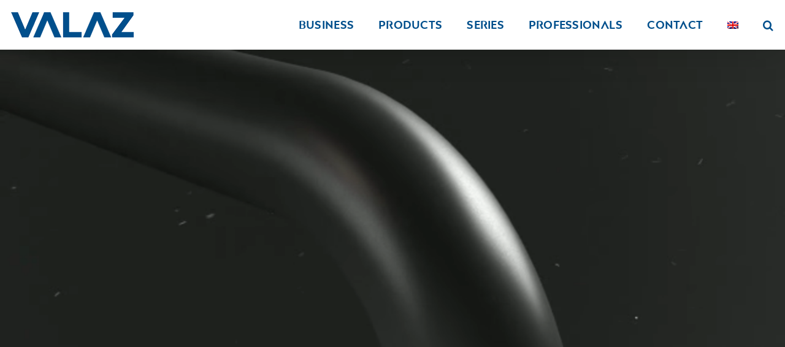

--- FILE ---
content_type: text/html; charset=utf-8
request_url: https://www.google.com/recaptcha/api2/anchor?ar=1&k=6Le_EPMmAAAAAE69daXUJb1VzCdUd3ay9kIZo07l&co=aHR0cHM6Ly93d3cudmFsYXouZXM6NDQz&hl=en&v=PoyoqOPhxBO7pBk68S4YbpHZ&size=invisible&anchor-ms=20000&execute-ms=30000&cb=vgj0wffergq0
body_size: 48620
content:
<!DOCTYPE HTML><html dir="ltr" lang="en"><head><meta http-equiv="Content-Type" content="text/html; charset=UTF-8">
<meta http-equiv="X-UA-Compatible" content="IE=edge">
<title>reCAPTCHA</title>
<style type="text/css">
/* cyrillic-ext */
@font-face {
  font-family: 'Roboto';
  font-style: normal;
  font-weight: 400;
  font-stretch: 100%;
  src: url(//fonts.gstatic.com/s/roboto/v48/KFO7CnqEu92Fr1ME7kSn66aGLdTylUAMa3GUBHMdazTgWw.woff2) format('woff2');
  unicode-range: U+0460-052F, U+1C80-1C8A, U+20B4, U+2DE0-2DFF, U+A640-A69F, U+FE2E-FE2F;
}
/* cyrillic */
@font-face {
  font-family: 'Roboto';
  font-style: normal;
  font-weight: 400;
  font-stretch: 100%;
  src: url(//fonts.gstatic.com/s/roboto/v48/KFO7CnqEu92Fr1ME7kSn66aGLdTylUAMa3iUBHMdazTgWw.woff2) format('woff2');
  unicode-range: U+0301, U+0400-045F, U+0490-0491, U+04B0-04B1, U+2116;
}
/* greek-ext */
@font-face {
  font-family: 'Roboto';
  font-style: normal;
  font-weight: 400;
  font-stretch: 100%;
  src: url(//fonts.gstatic.com/s/roboto/v48/KFO7CnqEu92Fr1ME7kSn66aGLdTylUAMa3CUBHMdazTgWw.woff2) format('woff2');
  unicode-range: U+1F00-1FFF;
}
/* greek */
@font-face {
  font-family: 'Roboto';
  font-style: normal;
  font-weight: 400;
  font-stretch: 100%;
  src: url(//fonts.gstatic.com/s/roboto/v48/KFO7CnqEu92Fr1ME7kSn66aGLdTylUAMa3-UBHMdazTgWw.woff2) format('woff2');
  unicode-range: U+0370-0377, U+037A-037F, U+0384-038A, U+038C, U+038E-03A1, U+03A3-03FF;
}
/* math */
@font-face {
  font-family: 'Roboto';
  font-style: normal;
  font-weight: 400;
  font-stretch: 100%;
  src: url(//fonts.gstatic.com/s/roboto/v48/KFO7CnqEu92Fr1ME7kSn66aGLdTylUAMawCUBHMdazTgWw.woff2) format('woff2');
  unicode-range: U+0302-0303, U+0305, U+0307-0308, U+0310, U+0312, U+0315, U+031A, U+0326-0327, U+032C, U+032F-0330, U+0332-0333, U+0338, U+033A, U+0346, U+034D, U+0391-03A1, U+03A3-03A9, U+03B1-03C9, U+03D1, U+03D5-03D6, U+03F0-03F1, U+03F4-03F5, U+2016-2017, U+2034-2038, U+203C, U+2040, U+2043, U+2047, U+2050, U+2057, U+205F, U+2070-2071, U+2074-208E, U+2090-209C, U+20D0-20DC, U+20E1, U+20E5-20EF, U+2100-2112, U+2114-2115, U+2117-2121, U+2123-214F, U+2190, U+2192, U+2194-21AE, U+21B0-21E5, U+21F1-21F2, U+21F4-2211, U+2213-2214, U+2216-22FF, U+2308-230B, U+2310, U+2319, U+231C-2321, U+2336-237A, U+237C, U+2395, U+239B-23B7, U+23D0, U+23DC-23E1, U+2474-2475, U+25AF, U+25B3, U+25B7, U+25BD, U+25C1, U+25CA, U+25CC, U+25FB, U+266D-266F, U+27C0-27FF, U+2900-2AFF, U+2B0E-2B11, U+2B30-2B4C, U+2BFE, U+3030, U+FF5B, U+FF5D, U+1D400-1D7FF, U+1EE00-1EEFF;
}
/* symbols */
@font-face {
  font-family: 'Roboto';
  font-style: normal;
  font-weight: 400;
  font-stretch: 100%;
  src: url(//fonts.gstatic.com/s/roboto/v48/KFO7CnqEu92Fr1ME7kSn66aGLdTylUAMaxKUBHMdazTgWw.woff2) format('woff2');
  unicode-range: U+0001-000C, U+000E-001F, U+007F-009F, U+20DD-20E0, U+20E2-20E4, U+2150-218F, U+2190, U+2192, U+2194-2199, U+21AF, U+21E6-21F0, U+21F3, U+2218-2219, U+2299, U+22C4-22C6, U+2300-243F, U+2440-244A, U+2460-24FF, U+25A0-27BF, U+2800-28FF, U+2921-2922, U+2981, U+29BF, U+29EB, U+2B00-2BFF, U+4DC0-4DFF, U+FFF9-FFFB, U+10140-1018E, U+10190-1019C, U+101A0, U+101D0-101FD, U+102E0-102FB, U+10E60-10E7E, U+1D2C0-1D2D3, U+1D2E0-1D37F, U+1F000-1F0FF, U+1F100-1F1AD, U+1F1E6-1F1FF, U+1F30D-1F30F, U+1F315, U+1F31C, U+1F31E, U+1F320-1F32C, U+1F336, U+1F378, U+1F37D, U+1F382, U+1F393-1F39F, U+1F3A7-1F3A8, U+1F3AC-1F3AF, U+1F3C2, U+1F3C4-1F3C6, U+1F3CA-1F3CE, U+1F3D4-1F3E0, U+1F3ED, U+1F3F1-1F3F3, U+1F3F5-1F3F7, U+1F408, U+1F415, U+1F41F, U+1F426, U+1F43F, U+1F441-1F442, U+1F444, U+1F446-1F449, U+1F44C-1F44E, U+1F453, U+1F46A, U+1F47D, U+1F4A3, U+1F4B0, U+1F4B3, U+1F4B9, U+1F4BB, U+1F4BF, U+1F4C8-1F4CB, U+1F4D6, U+1F4DA, U+1F4DF, U+1F4E3-1F4E6, U+1F4EA-1F4ED, U+1F4F7, U+1F4F9-1F4FB, U+1F4FD-1F4FE, U+1F503, U+1F507-1F50B, U+1F50D, U+1F512-1F513, U+1F53E-1F54A, U+1F54F-1F5FA, U+1F610, U+1F650-1F67F, U+1F687, U+1F68D, U+1F691, U+1F694, U+1F698, U+1F6AD, U+1F6B2, U+1F6B9-1F6BA, U+1F6BC, U+1F6C6-1F6CF, U+1F6D3-1F6D7, U+1F6E0-1F6EA, U+1F6F0-1F6F3, U+1F6F7-1F6FC, U+1F700-1F7FF, U+1F800-1F80B, U+1F810-1F847, U+1F850-1F859, U+1F860-1F887, U+1F890-1F8AD, U+1F8B0-1F8BB, U+1F8C0-1F8C1, U+1F900-1F90B, U+1F93B, U+1F946, U+1F984, U+1F996, U+1F9E9, U+1FA00-1FA6F, U+1FA70-1FA7C, U+1FA80-1FA89, U+1FA8F-1FAC6, U+1FACE-1FADC, U+1FADF-1FAE9, U+1FAF0-1FAF8, U+1FB00-1FBFF;
}
/* vietnamese */
@font-face {
  font-family: 'Roboto';
  font-style: normal;
  font-weight: 400;
  font-stretch: 100%;
  src: url(//fonts.gstatic.com/s/roboto/v48/KFO7CnqEu92Fr1ME7kSn66aGLdTylUAMa3OUBHMdazTgWw.woff2) format('woff2');
  unicode-range: U+0102-0103, U+0110-0111, U+0128-0129, U+0168-0169, U+01A0-01A1, U+01AF-01B0, U+0300-0301, U+0303-0304, U+0308-0309, U+0323, U+0329, U+1EA0-1EF9, U+20AB;
}
/* latin-ext */
@font-face {
  font-family: 'Roboto';
  font-style: normal;
  font-weight: 400;
  font-stretch: 100%;
  src: url(//fonts.gstatic.com/s/roboto/v48/KFO7CnqEu92Fr1ME7kSn66aGLdTylUAMa3KUBHMdazTgWw.woff2) format('woff2');
  unicode-range: U+0100-02BA, U+02BD-02C5, U+02C7-02CC, U+02CE-02D7, U+02DD-02FF, U+0304, U+0308, U+0329, U+1D00-1DBF, U+1E00-1E9F, U+1EF2-1EFF, U+2020, U+20A0-20AB, U+20AD-20C0, U+2113, U+2C60-2C7F, U+A720-A7FF;
}
/* latin */
@font-face {
  font-family: 'Roboto';
  font-style: normal;
  font-weight: 400;
  font-stretch: 100%;
  src: url(//fonts.gstatic.com/s/roboto/v48/KFO7CnqEu92Fr1ME7kSn66aGLdTylUAMa3yUBHMdazQ.woff2) format('woff2');
  unicode-range: U+0000-00FF, U+0131, U+0152-0153, U+02BB-02BC, U+02C6, U+02DA, U+02DC, U+0304, U+0308, U+0329, U+2000-206F, U+20AC, U+2122, U+2191, U+2193, U+2212, U+2215, U+FEFF, U+FFFD;
}
/* cyrillic-ext */
@font-face {
  font-family: 'Roboto';
  font-style: normal;
  font-weight: 500;
  font-stretch: 100%;
  src: url(//fonts.gstatic.com/s/roboto/v48/KFO7CnqEu92Fr1ME7kSn66aGLdTylUAMa3GUBHMdazTgWw.woff2) format('woff2');
  unicode-range: U+0460-052F, U+1C80-1C8A, U+20B4, U+2DE0-2DFF, U+A640-A69F, U+FE2E-FE2F;
}
/* cyrillic */
@font-face {
  font-family: 'Roboto';
  font-style: normal;
  font-weight: 500;
  font-stretch: 100%;
  src: url(//fonts.gstatic.com/s/roboto/v48/KFO7CnqEu92Fr1ME7kSn66aGLdTylUAMa3iUBHMdazTgWw.woff2) format('woff2');
  unicode-range: U+0301, U+0400-045F, U+0490-0491, U+04B0-04B1, U+2116;
}
/* greek-ext */
@font-face {
  font-family: 'Roboto';
  font-style: normal;
  font-weight: 500;
  font-stretch: 100%;
  src: url(//fonts.gstatic.com/s/roboto/v48/KFO7CnqEu92Fr1ME7kSn66aGLdTylUAMa3CUBHMdazTgWw.woff2) format('woff2');
  unicode-range: U+1F00-1FFF;
}
/* greek */
@font-face {
  font-family: 'Roboto';
  font-style: normal;
  font-weight: 500;
  font-stretch: 100%;
  src: url(//fonts.gstatic.com/s/roboto/v48/KFO7CnqEu92Fr1ME7kSn66aGLdTylUAMa3-UBHMdazTgWw.woff2) format('woff2');
  unicode-range: U+0370-0377, U+037A-037F, U+0384-038A, U+038C, U+038E-03A1, U+03A3-03FF;
}
/* math */
@font-face {
  font-family: 'Roboto';
  font-style: normal;
  font-weight: 500;
  font-stretch: 100%;
  src: url(//fonts.gstatic.com/s/roboto/v48/KFO7CnqEu92Fr1ME7kSn66aGLdTylUAMawCUBHMdazTgWw.woff2) format('woff2');
  unicode-range: U+0302-0303, U+0305, U+0307-0308, U+0310, U+0312, U+0315, U+031A, U+0326-0327, U+032C, U+032F-0330, U+0332-0333, U+0338, U+033A, U+0346, U+034D, U+0391-03A1, U+03A3-03A9, U+03B1-03C9, U+03D1, U+03D5-03D6, U+03F0-03F1, U+03F4-03F5, U+2016-2017, U+2034-2038, U+203C, U+2040, U+2043, U+2047, U+2050, U+2057, U+205F, U+2070-2071, U+2074-208E, U+2090-209C, U+20D0-20DC, U+20E1, U+20E5-20EF, U+2100-2112, U+2114-2115, U+2117-2121, U+2123-214F, U+2190, U+2192, U+2194-21AE, U+21B0-21E5, U+21F1-21F2, U+21F4-2211, U+2213-2214, U+2216-22FF, U+2308-230B, U+2310, U+2319, U+231C-2321, U+2336-237A, U+237C, U+2395, U+239B-23B7, U+23D0, U+23DC-23E1, U+2474-2475, U+25AF, U+25B3, U+25B7, U+25BD, U+25C1, U+25CA, U+25CC, U+25FB, U+266D-266F, U+27C0-27FF, U+2900-2AFF, U+2B0E-2B11, U+2B30-2B4C, U+2BFE, U+3030, U+FF5B, U+FF5D, U+1D400-1D7FF, U+1EE00-1EEFF;
}
/* symbols */
@font-face {
  font-family: 'Roboto';
  font-style: normal;
  font-weight: 500;
  font-stretch: 100%;
  src: url(//fonts.gstatic.com/s/roboto/v48/KFO7CnqEu92Fr1ME7kSn66aGLdTylUAMaxKUBHMdazTgWw.woff2) format('woff2');
  unicode-range: U+0001-000C, U+000E-001F, U+007F-009F, U+20DD-20E0, U+20E2-20E4, U+2150-218F, U+2190, U+2192, U+2194-2199, U+21AF, U+21E6-21F0, U+21F3, U+2218-2219, U+2299, U+22C4-22C6, U+2300-243F, U+2440-244A, U+2460-24FF, U+25A0-27BF, U+2800-28FF, U+2921-2922, U+2981, U+29BF, U+29EB, U+2B00-2BFF, U+4DC0-4DFF, U+FFF9-FFFB, U+10140-1018E, U+10190-1019C, U+101A0, U+101D0-101FD, U+102E0-102FB, U+10E60-10E7E, U+1D2C0-1D2D3, U+1D2E0-1D37F, U+1F000-1F0FF, U+1F100-1F1AD, U+1F1E6-1F1FF, U+1F30D-1F30F, U+1F315, U+1F31C, U+1F31E, U+1F320-1F32C, U+1F336, U+1F378, U+1F37D, U+1F382, U+1F393-1F39F, U+1F3A7-1F3A8, U+1F3AC-1F3AF, U+1F3C2, U+1F3C4-1F3C6, U+1F3CA-1F3CE, U+1F3D4-1F3E0, U+1F3ED, U+1F3F1-1F3F3, U+1F3F5-1F3F7, U+1F408, U+1F415, U+1F41F, U+1F426, U+1F43F, U+1F441-1F442, U+1F444, U+1F446-1F449, U+1F44C-1F44E, U+1F453, U+1F46A, U+1F47D, U+1F4A3, U+1F4B0, U+1F4B3, U+1F4B9, U+1F4BB, U+1F4BF, U+1F4C8-1F4CB, U+1F4D6, U+1F4DA, U+1F4DF, U+1F4E3-1F4E6, U+1F4EA-1F4ED, U+1F4F7, U+1F4F9-1F4FB, U+1F4FD-1F4FE, U+1F503, U+1F507-1F50B, U+1F50D, U+1F512-1F513, U+1F53E-1F54A, U+1F54F-1F5FA, U+1F610, U+1F650-1F67F, U+1F687, U+1F68D, U+1F691, U+1F694, U+1F698, U+1F6AD, U+1F6B2, U+1F6B9-1F6BA, U+1F6BC, U+1F6C6-1F6CF, U+1F6D3-1F6D7, U+1F6E0-1F6EA, U+1F6F0-1F6F3, U+1F6F7-1F6FC, U+1F700-1F7FF, U+1F800-1F80B, U+1F810-1F847, U+1F850-1F859, U+1F860-1F887, U+1F890-1F8AD, U+1F8B0-1F8BB, U+1F8C0-1F8C1, U+1F900-1F90B, U+1F93B, U+1F946, U+1F984, U+1F996, U+1F9E9, U+1FA00-1FA6F, U+1FA70-1FA7C, U+1FA80-1FA89, U+1FA8F-1FAC6, U+1FACE-1FADC, U+1FADF-1FAE9, U+1FAF0-1FAF8, U+1FB00-1FBFF;
}
/* vietnamese */
@font-face {
  font-family: 'Roboto';
  font-style: normal;
  font-weight: 500;
  font-stretch: 100%;
  src: url(//fonts.gstatic.com/s/roboto/v48/KFO7CnqEu92Fr1ME7kSn66aGLdTylUAMa3OUBHMdazTgWw.woff2) format('woff2');
  unicode-range: U+0102-0103, U+0110-0111, U+0128-0129, U+0168-0169, U+01A0-01A1, U+01AF-01B0, U+0300-0301, U+0303-0304, U+0308-0309, U+0323, U+0329, U+1EA0-1EF9, U+20AB;
}
/* latin-ext */
@font-face {
  font-family: 'Roboto';
  font-style: normal;
  font-weight: 500;
  font-stretch: 100%;
  src: url(//fonts.gstatic.com/s/roboto/v48/KFO7CnqEu92Fr1ME7kSn66aGLdTylUAMa3KUBHMdazTgWw.woff2) format('woff2');
  unicode-range: U+0100-02BA, U+02BD-02C5, U+02C7-02CC, U+02CE-02D7, U+02DD-02FF, U+0304, U+0308, U+0329, U+1D00-1DBF, U+1E00-1E9F, U+1EF2-1EFF, U+2020, U+20A0-20AB, U+20AD-20C0, U+2113, U+2C60-2C7F, U+A720-A7FF;
}
/* latin */
@font-face {
  font-family: 'Roboto';
  font-style: normal;
  font-weight: 500;
  font-stretch: 100%;
  src: url(//fonts.gstatic.com/s/roboto/v48/KFO7CnqEu92Fr1ME7kSn66aGLdTylUAMa3yUBHMdazQ.woff2) format('woff2');
  unicode-range: U+0000-00FF, U+0131, U+0152-0153, U+02BB-02BC, U+02C6, U+02DA, U+02DC, U+0304, U+0308, U+0329, U+2000-206F, U+20AC, U+2122, U+2191, U+2193, U+2212, U+2215, U+FEFF, U+FFFD;
}
/* cyrillic-ext */
@font-face {
  font-family: 'Roboto';
  font-style: normal;
  font-weight: 900;
  font-stretch: 100%;
  src: url(//fonts.gstatic.com/s/roboto/v48/KFO7CnqEu92Fr1ME7kSn66aGLdTylUAMa3GUBHMdazTgWw.woff2) format('woff2');
  unicode-range: U+0460-052F, U+1C80-1C8A, U+20B4, U+2DE0-2DFF, U+A640-A69F, U+FE2E-FE2F;
}
/* cyrillic */
@font-face {
  font-family: 'Roboto';
  font-style: normal;
  font-weight: 900;
  font-stretch: 100%;
  src: url(//fonts.gstatic.com/s/roboto/v48/KFO7CnqEu92Fr1ME7kSn66aGLdTylUAMa3iUBHMdazTgWw.woff2) format('woff2');
  unicode-range: U+0301, U+0400-045F, U+0490-0491, U+04B0-04B1, U+2116;
}
/* greek-ext */
@font-face {
  font-family: 'Roboto';
  font-style: normal;
  font-weight: 900;
  font-stretch: 100%;
  src: url(//fonts.gstatic.com/s/roboto/v48/KFO7CnqEu92Fr1ME7kSn66aGLdTylUAMa3CUBHMdazTgWw.woff2) format('woff2');
  unicode-range: U+1F00-1FFF;
}
/* greek */
@font-face {
  font-family: 'Roboto';
  font-style: normal;
  font-weight: 900;
  font-stretch: 100%;
  src: url(//fonts.gstatic.com/s/roboto/v48/KFO7CnqEu92Fr1ME7kSn66aGLdTylUAMa3-UBHMdazTgWw.woff2) format('woff2');
  unicode-range: U+0370-0377, U+037A-037F, U+0384-038A, U+038C, U+038E-03A1, U+03A3-03FF;
}
/* math */
@font-face {
  font-family: 'Roboto';
  font-style: normal;
  font-weight: 900;
  font-stretch: 100%;
  src: url(//fonts.gstatic.com/s/roboto/v48/KFO7CnqEu92Fr1ME7kSn66aGLdTylUAMawCUBHMdazTgWw.woff2) format('woff2');
  unicode-range: U+0302-0303, U+0305, U+0307-0308, U+0310, U+0312, U+0315, U+031A, U+0326-0327, U+032C, U+032F-0330, U+0332-0333, U+0338, U+033A, U+0346, U+034D, U+0391-03A1, U+03A3-03A9, U+03B1-03C9, U+03D1, U+03D5-03D6, U+03F0-03F1, U+03F4-03F5, U+2016-2017, U+2034-2038, U+203C, U+2040, U+2043, U+2047, U+2050, U+2057, U+205F, U+2070-2071, U+2074-208E, U+2090-209C, U+20D0-20DC, U+20E1, U+20E5-20EF, U+2100-2112, U+2114-2115, U+2117-2121, U+2123-214F, U+2190, U+2192, U+2194-21AE, U+21B0-21E5, U+21F1-21F2, U+21F4-2211, U+2213-2214, U+2216-22FF, U+2308-230B, U+2310, U+2319, U+231C-2321, U+2336-237A, U+237C, U+2395, U+239B-23B7, U+23D0, U+23DC-23E1, U+2474-2475, U+25AF, U+25B3, U+25B7, U+25BD, U+25C1, U+25CA, U+25CC, U+25FB, U+266D-266F, U+27C0-27FF, U+2900-2AFF, U+2B0E-2B11, U+2B30-2B4C, U+2BFE, U+3030, U+FF5B, U+FF5D, U+1D400-1D7FF, U+1EE00-1EEFF;
}
/* symbols */
@font-face {
  font-family: 'Roboto';
  font-style: normal;
  font-weight: 900;
  font-stretch: 100%;
  src: url(//fonts.gstatic.com/s/roboto/v48/KFO7CnqEu92Fr1ME7kSn66aGLdTylUAMaxKUBHMdazTgWw.woff2) format('woff2');
  unicode-range: U+0001-000C, U+000E-001F, U+007F-009F, U+20DD-20E0, U+20E2-20E4, U+2150-218F, U+2190, U+2192, U+2194-2199, U+21AF, U+21E6-21F0, U+21F3, U+2218-2219, U+2299, U+22C4-22C6, U+2300-243F, U+2440-244A, U+2460-24FF, U+25A0-27BF, U+2800-28FF, U+2921-2922, U+2981, U+29BF, U+29EB, U+2B00-2BFF, U+4DC0-4DFF, U+FFF9-FFFB, U+10140-1018E, U+10190-1019C, U+101A0, U+101D0-101FD, U+102E0-102FB, U+10E60-10E7E, U+1D2C0-1D2D3, U+1D2E0-1D37F, U+1F000-1F0FF, U+1F100-1F1AD, U+1F1E6-1F1FF, U+1F30D-1F30F, U+1F315, U+1F31C, U+1F31E, U+1F320-1F32C, U+1F336, U+1F378, U+1F37D, U+1F382, U+1F393-1F39F, U+1F3A7-1F3A8, U+1F3AC-1F3AF, U+1F3C2, U+1F3C4-1F3C6, U+1F3CA-1F3CE, U+1F3D4-1F3E0, U+1F3ED, U+1F3F1-1F3F3, U+1F3F5-1F3F7, U+1F408, U+1F415, U+1F41F, U+1F426, U+1F43F, U+1F441-1F442, U+1F444, U+1F446-1F449, U+1F44C-1F44E, U+1F453, U+1F46A, U+1F47D, U+1F4A3, U+1F4B0, U+1F4B3, U+1F4B9, U+1F4BB, U+1F4BF, U+1F4C8-1F4CB, U+1F4D6, U+1F4DA, U+1F4DF, U+1F4E3-1F4E6, U+1F4EA-1F4ED, U+1F4F7, U+1F4F9-1F4FB, U+1F4FD-1F4FE, U+1F503, U+1F507-1F50B, U+1F50D, U+1F512-1F513, U+1F53E-1F54A, U+1F54F-1F5FA, U+1F610, U+1F650-1F67F, U+1F687, U+1F68D, U+1F691, U+1F694, U+1F698, U+1F6AD, U+1F6B2, U+1F6B9-1F6BA, U+1F6BC, U+1F6C6-1F6CF, U+1F6D3-1F6D7, U+1F6E0-1F6EA, U+1F6F0-1F6F3, U+1F6F7-1F6FC, U+1F700-1F7FF, U+1F800-1F80B, U+1F810-1F847, U+1F850-1F859, U+1F860-1F887, U+1F890-1F8AD, U+1F8B0-1F8BB, U+1F8C0-1F8C1, U+1F900-1F90B, U+1F93B, U+1F946, U+1F984, U+1F996, U+1F9E9, U+1FA00-1FA6F, U+1FA70-1FA7C, U+1FA80-1FA89, U+1FA8F-1FAC6, U+1FACE-1FADC, U+1FADF-1FAE9, U+1FAF0-1FAF8, U+1FB00-1FBFF;
}
/* vietnamese */
@font-face {
  font-family: 'Roboto';
  font-style: normal;
  font-weight: 900;
  font-stretch: 100%;
  src: url(//fonts.gstatic.com/s/roboto/v48/KFO7CnqEu92Fr1ME7kSn66aGLdTylUAMa3OUBHMdazTgWw.woff2) format('woff2');
  unicode-range: U+0102-0103, U+0110-0111, U+0128-0129, U+0168-0169, U+01A0-01A1, U+01AF-01B0, U+0300-0301, U+0303-0304, U+0308-0309, U+0323, U+0329, U+1EA0-1EF9, U+20AB;
}
/* latin-ext */
@font-face {
  font-family: 'Roboto';
  font-style: normal;
  font-weight: 900;
  font-stretch: 100%;
  src: url(//fonts.gstatic.com/s/roboto/v48/KFO7CnqEu92Fr1ME7kSn66aGLdTylUAMa3KUBHMdazTgWw.woff2) format('woff2');
  unicode-range: U+0100-02BA, U+02BD-02C5, U+02C7-02CC, U+02CE-02D7, U+02DD-02FF, U+0304, U+0308, U+0329, U+1D00-1DBF, U+1E00-1E9F, U+1EF2-1EFF, U+2020, U+20A0-20AB, U+20AD-20C0, U+2113, U+2C60-2C7F, U+A720-A7FF;
}
/* latin */
@font-face {
  font-family: 'Roboto';
  font-style: normal;
  font-weight: 900;
  font-stretch: 100%;
  src: url(//fonts.gstatic.com/s/roboto/v48/KFO7CnqEu92Fr1ME7kSn66aGLdTylUAMa3yUBHMdazQ.woff2) format('woff2');
  unicode-range: U+0000-00FF, U+0131, U+0152-0153, U+02BB-02BC, U+02C6, U+02DA, U+02DC, U+0304, U+0308, U+0329, U+2000-206F, U+20AC, U+2122, U+2191, U+2193, U+2212, U+2215, U+FEFF, U+FFFD;
}

</style>
<link rel="stylesheet" type="text/css" href="https://www.gstatic.com/recaptcha/releases/PoyoqOPhxBO7pBk68S4YbpHZ/styles__ltr.css">
<script nonce="UTpOWlyCpZ990ECoUQwitw" type="text/javascript">window['__recaptcha_api'] = 'https://www.google.com/recaptcha/api2/';</script>
<script type="text/javascript" src="https://www.gstatic.com/recaptcha/releases/PoyoqOPhxBO7pBk68S4YbpHZ/recaptcha__en.js" nonce="UTpOWlyCpZ990ECoUQwitw">
      
    </script></head>
<body><div id="rc-anchor-alert" class="rc-anchor-alert"></div>
<input type="hidden" id="recaptcha-token" value="[base64]">
<script type="text/javascript" nonce="UTpOWlyCpZ990ECoUQwitw">
      recaptcha.anchor.Main.init("[\x22ainput\x22,[\x22bgdata\x22,\x22\x22,\[base64]/[base64]/UltIKytdPWE6KGE8MjA0OD9SW0grK109YT4+NnwxOTI6KChhJjY0NTEyKT09NTUyOTYmJnErMTxoLmxlbmd0aCYmKGguY2hhckNvZGVBdChxKzEpJjY0NTEyKT09NTYzMjA/[base64]/MjU1OlI/[base64]/[base64]/[base64]/[base64]/[base64]/[base64]/[base64]/[base64]/[base64]/[base64]\x22,\[base64]\\u003d\\u003d\x22,\x22w4cew71sw41tw4w4w4TDk8OOTcKlWMKzwozCtsO3wpR/[base64]/[base64]/N8OVwq8IP8Kdwq/DnsK4w7bCphBrwoDCphAGG8KJIsKFWcKqw69owqwvw7xvVFfCrsOsE33ChcKSMF1Uw5bDkjwOUjTCiMOYw7QdwroSOxR/VsOKwqjDmFLDqsOcZsK3WMKGC8OZSG7CrMOQw6XDqSIGw6zDv8KJwrjDpyxTwrrCi8K/wrR9w7Z7w63DmUcEK3fCl8OVSMOxw7xDw5HDvg3Csl8tw6huw47Cmz3DnCRtH8O4E1bDocKODzjDkRgyKcK/[base64]/[base64]/wo5If1vCpsKqw6TCuMOCwq3CgXrCgcOmw6jClyHDncKaw5fCpMKzw4l4PxRJN8OuwpQxwpRWCsOuKRs4Q8KZM0rCmcKDNsKAw5vCqhPCkC1Obl1Rwo7DvA1cfnrCpMKaABPDisKcw5lRA1/[base64]/CvyZqw55TCMK0wobDmcKWHMKzwoLDnMKhw7BOwot/NWduwrktFTnDmHnDtcOFOmvClkbDgRVrHsOzw7XCunhIwqXCusKGDWkqw4HDoMOIUsKKLQzCkRvDiQokwod/SR/CuMODw6Q9Z17DgDzDpcOSHh/DnsKyI0V2F8KNbUNEwp/[base64]/Di8OZJkHCiU/CgXHCsVfCpsKgcsOKa8KZW33Do8KFw6nDnMONdsKEw5rDv8Orf8KrGcKhBcOjw5pRZsOwHMO+wrHCjMOBwrxqwqVcw78dw50Fwq7DkcKHw4nDl8KTQCIMPS5LcmZxwoEKw4XDlcO2w6nCqhvCqcOvQm4/[base64]/w4fCuxjCnMOEZsK0w40FwpLCsEYUMSAEPcKVFA4vAcOyPsKXX1rCmy/DicKHKjBnwqwow590wpTDvMOSdVQbYcKMw4PCphjDkw/[base64]/DqyN/[base64]/CvMOPHMO3w7LCiEhLwrtDDMO9HsKEwrYPScKrTcKeNxlZw5p0VQZgD8OOw5vDvE7DsCpWw7bDvsKuacOYw6nDmS7CqcKresOTPwZGH8KjehIKwoM2woElw5dBw4sEw4IaP8Kkw7s5w6rDt8KPw6F5wo/CpHcGXMOmecOqCMKJw6LDl04qQ8K2bsKCRFLCiV/DkX/DiV9ze1PDqistw6zCilvCiGpCRsKNw6XCrMOcw4fCikZVI8OYEj4nw4Vsw4zDvQDCmsKuw781w7/DhcOFcMOnU8KMEcKiDMOMwpcLPcOpT2oyVMKww7TCvMOXw6rCr8KCw7/CucOCXW1jIUPCpcKhFiprbAUceRlSw77CgMKgMynDqMOhHWvClFlxwo4gw4/[base64]/CqQNxwrrDgMK1wrTCqFnDrkHDmsOkw48Hwp7Dm3dNX8Onw60rwoXDiTTDvkfDjsK3wrHDmiXDkMO6wozDumjDicOgwpTCscKLwrPDrF8HdsOvw6wCw5XCu8OqWkbCsMOnB3DDrCPDoR4gwpbCqB3Dli/DrMONTE/[base64]/w4Vmw4xrw6fCvcKKw4RYwoEIwrHDqsKcOsK2ccK8IsKuwpjCssK0wqcaY8Oqe051w4LCt8KuYEJYJWJke2xAw6bCln0/BAkuXWbDuA7DpFDCvk0iw7fDkAMPw5XCvC/CkcKdw5giSlINR8KrD3/DlcKKwpMLXATCjnYOw6LDm8O8BcOPPivChwELw5o8wqMIF8OJNMO5w47ClMOswrtyACBZUATDjAHDgS7Do8Oiwp8FSsKhwpjDnVwZEF/DtmPDvMK4w7zCpQE3wrfDhcOpLsOZc04qw7DDk0YvwqgxSMOmwp/Ds3XCu8K4wo4cEcOSw5bCgzXDhirDncKVJzZ8wpIdKEsYR8KcwpZzNgjCpcOkw54Ww4/Dg8KsGh0tw61jw4HDn8Kycipwc8KOemU5wqhVwprDo1YDPMOVw70yIz8CH2tFZE5Dw4AXWMO1a8OfaCnCqcO2d0PDhFLCu8KFZsOeGSMLYsOAw5VGZMKWKQLDg8OCM8KHw4dLwqI9HibDjMO3ZMKHZwLCl8Kgw6Uow6Isw6PCsMO+w79WYkQQZMKiw64DOcO/w4I1wrp1w4lUBcO4A1nCtsOPCcKldsOEAw3CocOIwrrCkMO/Tkpzw4PDsyE0EQ/CnnXDgykCw7PDpirCjFUlfn3CnG1+woLDvsO+w4PDrjAGw5zDqsOQw7jClyMdFcKdwrlHwrlyK8OfDS3ChcORH8KRJlLCjMKLwrIUwq00PsKhwo/CmgQHwpXDrsOScRzCgjIGw6Rtw4DDlcOdw70WworCl14Jw40Hw4cKMk/ChsO4OMOmEcOYDsKuXsKYIF9+SkR+aHHDoMOEw6HCs1t2wqZhwpfDlsObd8KjwqvCqDAVwrNiDGXDpSzCmw4Tw615HhDDl3Ekwp1RwqRwPcK/[base64]/DqcKYw7h/[base64]/DncO/CsOQwqXClmk3w7nCgMKLeyLCmlwUw5VBG8OaecOqQBdFK8Kow4LDk8OPPCRLfRUZwqfCvTfCqWzDv8OpdxshA8KqPcOowo1JBsO1w63CngjDixXClBrDnl9CwrlmcFFcwr/Cq8KUSDrCvMOew7TCpzNowqkewpTCmC3CucOTE8KbwozDtcK5w7LCqUfDtMOvwqdPGVPDkMKYw4DDuzFUw5RWJhPCmgpUdcKfwpPDtwBHw4paenTDn8KmLkdcZycew5PCm8KyBkzDpXJ1w7c/wqbCisOhesORDMK8w7sJw7JKAcKRwozCn8KcEQLCglvDgR8IwojDhg1US8OkFS53Z0p2wq7Ck8KQClt4cRfClcKLwo9qw6nCmcOFXcOkRMKnw7TCkl10PWPCsHsMwqxsw5fDvsOwBT9nwpDCtXFDw57CkcOhCsKwW8K/fxdbw73DpxvDjgXCgkYtQsKsw4MLfxUMw4JKRgvDvSg2fsOSwqfCsTs0w73CmiLDmMOew7LDi2rDpcKHA8OWw67ChwbCkcONw5bCnx/CmikDw40Pwp0PZV3CnMO+w7zDscO+UMOZPBLCnMOJRQw0w5pfGjTDjTHCplQRMcOFaVTDj0fCvcKOwqDCucKZeXMuwrHDs8K7woUWw6crw7zDqhbCiMKDw4tpw7haw65kwoFrMMKuEVXDuMOyw7HCpsOIIcOcw5/DoGkEfcOnfULCu35/e8KEJ8O/w51jXnRwwqQRwp/CncOGEXrDuMOHN8KhJ8OOw4nDnglPVMKmwrxNHm7CsQTCqjXCt8K5wqtTIk7CmsK7wq7DnkJLWsOyw4HDlcOfaEDDkcOpwp49BXNRw6EKw6PDpcO9MMOUw7zCu8K1w5E2w6xBw78gw4XDicOtacOhd0bCt8O8XG0zCi3CuC5fMD/CgMKiE8OHw7gMw5d9w519w5fCo8KAwq59w7fCl8Kqw4t+w5bDvsOEwqcOOsOLCMOOeMOJSll2FgHCk8OtKMOnw47DoMKrwrfCqW8sw5PChGUQa0TCtnHDkl/Cu8OeBynCicKQNxAfw6PDjMKrwphoWcKBw7Iyw6RcwowvCwxtccKgwpxLwoLDgHfDvcKQDSLCjx/DtMKbwrplYmxqHQjCn8KrGcKfTcOpW8KTw6Aew6bDtMKqLsKNwq5aNsKKAWDDjxF/wo7Ci8Ouw7wLw6TCgcKnwpwBdcKZOcK0CcK3U8KyWibCgQEaw7UdwoXClxBZwr3DqMKswpjDnT00ecO4w7cbbEcNw7FLw6xYdcKXasOSworDqwcwS8KjCn/CrR0sw6tSQUjCpcOyw4IpwrPDpsKmBERXwqtcd0d6wrJeNcOPwr1zeMO6wqjCsGVGwqvDrcK/w5kvfAVBOMOdWxNOwpxgGMKhw7vCm8Kww646wqvCmm1PwrN2wrxIYxsII8OXOULDpjTCm8OIw58vw6lsw45/[base64]/DjsOrBA4cw5YAwoXDgMOfw5nCmcOXwozCuSpYw5bCvcKgwpltwrzDgFlLwrzDo8Ktw6Z5wr0rJMKJM8OJw6nDiG5cbQ16wpzDssKkwoDCr1vDqgrDoDbCkSbCjk3DsQ4kw6YMRw/CpMK6w4TClsKOw599ER/CuMK2w7DDi093HsKswpnDomNGwpkrHFIuw50XJlHCmWYZw6dUDGt9wo3CqHswwrIbMsKWbV7DiXjCmsOOw5nDiMOcKMKZwqkvw6PCosKWwrQlJMOywr/CpsKIGsKpJSvDkcOQXDzDmElCHMKrwoLCl8OsDcKLd8K6wrTCgGnDjT/DhDvCpQjCusOzEiRTw5Ngw6/Cv8KPenXCuWTDiCNzw6/DsMKPIsKCwoIaw6VmwovCu8OIE8OAMUDCnsK4woHDnA3CiX/Dq8Kww71kHMOlEFZCaMOwE8OdCMKXMls4H8K3woMyI3jCk8KPQMOnw5Ucwrs5QU5Qwp1uwr/Dk8OkUcKIwq8pw6rDocKBwq7DlgICc8KtwrXDmXvDm8OKw51Vw5hrwrLCqcKIw6rCmzg5w6V9wrAOw5/CrgTCgnRIWCZDNcKGw75UHsK/wq/DokXDscKZw4JVZsK7C13Dp8OyBmYzTgcdwoNhwpdlU1rDm8OEUWHDlcKGJnc2wrNSVsOrw57CqnvCnkXCvTvDnsK9wo3CpcK8FMKnVm7DvUgRw55BcsKgw6VqwrAlMMOuPyrDrcKpasK5w73Dh8KQAGQYWMOiwrHDhEcvwoHCiVLDmsO0HsO2ThbDhxXDoH3Cj8OhKU/Dqw8vwoZmAVhfNsOaw6A5BMKnw73Cm2rCi2zDuMKww7/Do2p4w5TDpjFcOcODwpLDkTDCgAAvw47Clkd3wqDCnsKxbMO9bsKNw6PChl10exTCu3MAwpc0WlzCsE0yw7LCtcKJJk9iwpwBwpp1wqQIw5poKcO2dMOrwqNmwoEhWSzDvHsjC8OPwoHCnBB+wrMcwq/Ci8O+KcO1K8O8WXIqwqlnwpfCocKwI8KCezFdHsOiJDXDr2HDv0LDqMKObMKHw5ovE8KLw5nCo31Dwr3ChsOgNcK5wojCkFbDkQEIwotjw7Y7wr9pwpVHw6Z8YsKvRsKnw7/Dm8K6JsKRIGLDjQUVAcKxwrPDvMOXw4ZAc8OBEcOuwqDDhsOpUWUGwpfCj2jCg8OHAMOnw5bCvxjCsWxsRcOYTn5ZM8KZw7cNw7dHwoTCv8OTbRsmw6zDmy/DosKWLQlww6HCmATCocOlwr/DjXDCjzoHLEjCmRkqDcOswrrCrxfCtMOsJDvDqQRrexd7bMKCHT7ClMOdw41bwoo+wrtZQMKMw6bDmsOuwp3CqWDCuGJiO8KmHcKQGHPCq8KIfAgPQsOLcVtUNQzDgMO/wrHDj0/CjcKpwqg1w45GwocgwpQeeFfCncOGCsK7FcK+LsKsRcKPwpELw6B/TRYtSB02w5XDgB7CkTlWwrvCtcKsdyAGPSvCp8KVGCpxMsKzcgLCqMKZRw8Nwr1Mwp7CnsOBE2bChSvDh8OGwqrCg8K4DxbCnGXDqG/CgcOZO1zDkEZdIRjCrzUSw5LDrcOKXQvDhw0nw5jCr8KZw63CksKYV31KJiQYHcKYwrJ8PMOREGV9wqF/w4TCi23CgMOUw7dbG2JEwoZnw4YYw6TDhUbDrMO8w6Ziw6okw4DDtDFYEFXChj/Ck08mPy04DMKww7tUE8KIwrDCtsOuEMO4wobDlsOWKTcIBCnDm8Kuw7YPQEXDp2cKfwAOBMKNUATCrsOxw5Y4YhF9QTfDpMKbIsKONsKnwr7DvcKjJVLDgjPCgBMjw4XDssOwRWPCsRQOQl7DvTN1wrcvEMOnNGPDvxnDpcKTVHwHKlrCjCQ/w5EHX2QvwpcHwo44bxTCucO6wqrCtUshaMKBNsK6ScOKC0AVNcKQMMKNwpwtw4vCoSFgNBPDkhYTBMKtJ1ZRL1MmMk0rIwjCn2fDqXXDiCIswqFOw4RwQMKkIn8fCcKrw53CpcOSw5/[base64]/DvcKQw4PDpMORw7DCrcOxNQIWRDwAw4FWJsO/DcKLWg5UVTFKw5fChcOQwqQgwr/[base64]/CncOOJMK2wq5nW2PDrXbDum4jYcOjw49aYcKXcSbDhVnDljtvw7RACTXDlsKjwpA/wqDCj23CjHprNztvMsOAWzVbw6dmNMOewpdjwpNRUSg3w6Qgw6fDn8KWCcObwrfCownDkBgRZlHCsMOzJjMaw6bCmWnDkcOSw54KFijDlsKib2vCvcOCRUQlVMKnd8OZw61NQ03DpMOjw5PDlibCtsO9a8KHaMKEJMO+eTEGCcKSw7bDh2wvwqU4F1LCtzbCrC/DosOWPxc6w6HDtsOew7TCisOkwr4cwroowpoYw7Zyw70AwpvDr8OWwrNowpg8dmvCusO1w6IiwqMaw4hse8KzSMOgwrrDicOqw48JdFzDmsOxw4bChUTDlcKJw6vCmcOlwpxmccOWUMKmQ8OmRcKxwoY3b8OeWz1Bw6LDqDwfw6UZw5LDuxzDsMOLfcKQNg/DqsKNw7zDtQkcwpgYLzgHw5AYesKQD8Oaw4BOGQBywq1HOCbCgVVmK8OzDg1hSsKjwpHCjj52P8KQdsOZZMOcBAHDs23DtcOSwq3Cl8KUwpDCoMOdTcKZw70YEcK+wq0lwr3CjHhIw5FQwq/DqQbDjHg0O8KbV8OoVX1FwrUoXsKcKsObfyRPKH/[base64]/Dl8O8w491w5vDjsKeV2ADwr4ZS8OXSMOjYALDggIqw5wBw53DnMK4PcOgVyQTw7TDsFFuw7/[base64]/Dm8OVw6/DqzNBR2/CsMKywqXDg3Agwo3DhsOHwqEywqvDnsKUwpTCicKaaB4xwrbCmHDDtHpkwr3Ci8K7wqY0fMKnw78KOsOawq0CbMKawr/CrMKOecO7H8KowpPCpV/DmcKxw58FQ8O1H8KffcOmw7fCj8OfOcO/cRLDqAJ/w6cAw6HCu8OjJ8O3Q8OTfMOiTGgafCXCjzTCvcKLPxxIw4M/w7nDqBYgEA3Cq0RbXsOeIsOzw4fDjMO3wr/CkhrCkVjDnGtaw6TChnTCnsOYwrrCgSDDqcKFw4R6w4NMwr4Gw5AtagDCthLCpmElw6XDngNhC8OewrAPwpBmAMKWw6LCiMOQO8K9wqvCpiXCqyXDmArDtMKgbxVwwrhXZSYZwrLDlmgZPi/DhMKeDcKnHVDDoMOwWsOqXsKaTVnDmhXDucOna3c5fcOMS8K4wrTDvU/DnnMDwpjDocO1WcKiw7jCr1jDncONw4rDosK8ZMOowqfDkRdSw4xOfMKyw4XDpV1zf13CnB5rw5fCpsK6YMOFwovDh8KOOsKRw5ZVA8OMQMK6McK1N3AQw45jwr1Cwq1Lwr/[base64]/DiEkQSsOUQCgvdcOkwpQdw4HDnsOyDy7DvSzDtA/Du8OFZh3CosOewrvDsHPCrsOWwpvCtTt7w4PCisOeDh9+wpoNw74NITzDo0FdL8OzwoBOwqnCowtHwoV3Q8Ovd8O2wqPCj8Kpw6PCoW0/w7FZwqXChsKpwq/Dv0vCgMOWMMKJworCmQB0dGUQGCfCicKLwrc2w7N0wp5mb8KDOMO1wpPDolrDiDYlw68IN3HDp8OXwrNoXhluGcOQw4gQU8O/ZndPw4ZMwo1TDQDClMOvw4TDqsOBHVMHw43DpcOQw4/DkjbDnzfDkVPCjMKQw4Vgw5Fnw5/DozzDnTQ5wqh0bj7DsMOoNSTDkMK4bTDCscOQc8KVaA3CtMKEw6/Cm38VBsOWw7HCqyoZw5hrwqbDoSkVw7QuRAF2dMKjwr1Ow4Mmw5luF1RJwrltwqpgeTtuB8OEw4LDokx4woNeDh4/[base64]/Du2/DrMOzwrLCr8KFLhTCtRLDohsYCHfCvcOTw7YHw7xfwrVVwpNSdRTCqFTDj8O2dcO4C8KKNhkJwpjCmHclw5/ChGjCosOPbcO1bUPCpMObwrfDtsKqw7gTw5PCrsKRwr7CulB9wqlOG1/DocKuwpvCmsKwdFgGGC0yw6w9bMKrwrRGBsKIwrrCt8O3worDh8KwwoZKw5bDtsOYw4pewq1TwobCg1MEecKgPm1AwqfCvcOTwrBfw6xjw5bDmwgQf8KrLsOmE3R9PjUweS4zbFbCnDvDgVfCucKgwpZywr3DksOaT3UwcCQDwpxzLMO4wr7DqcO/wr5kfcKMwqgle8OJwp0HesOkHmHCisKzVg/[base64]/DocKyw7PDvhw/wpzCtks+wqPDrsKyQsKNw5bCpsKceBDDssKCQMKVcMKDw5B5LMOsdGLDlsKHEwzDsMO/wq3DgMO1NMKlw6bCk3/CnsObesKIwpcNAQnDtcOPNMOjwoc/wqd/w606CsKEDEpMwrYpw60eQMOhw4jDtWpZXsOsHHViwpnDtcKZwrshw5gRw5ofwojDq8KZf8O2McOXwo52w7rCrmTDhsKCGGpIE8OnSsKwDUhESnDCp8OlXMKmwrl1OcKHwoU+wptIwodWZsKOwrzCi8O3wqwvGcKLf8O5ZCzDg8KtwqHDt8K2wp/CvFhtB8OkwrzCmCInw4jCvMO8I8Oaw4fChsOpY3NVw7TCoScpwojCuMKxZlUmVcOxYjzDvMO4wrXDthgeHMONFWbDlcKWXyd3asOWZmNNw4PCq0Mrw5ZhCHjDlsK4wo7DtcOew7rDk8O+acOLw63CvcKRQMO/wqbDqcKMwpXDrlg+FcOtwqLDnMOBw6EMCRoqTsOIwpLDuUctw7ZDwqPDvUckw77DlnrChcO4wqXDncOBw4HCtcKfX8KUfMKqXcOBwqQNwpl1wrBvw7LCjcOVw5IgZMO1HWjCvj/CrxrDtsOBwrTCqW/CncKKdCpAdSnCoCrDj8OVBcKeZ0XCv8OuCUx2R8O2SwXCs8KNLsKGw5seTD9Bw6fDo8Oywp/DngFtwo/DuMONaMOiesOvAyDDqF00eSzDmjLCtiTDpCgywp4vO8OQw490UsOXKcKzWcOOw6UOewPDscK0wpNmMsO6w59ywo/CsEtow7vDu2pOVXAEByjCnsOkw6Ntw73CtcObw4YkwprDpA4gwoQrcsK7PMO4UcOZw43CicKoUUfCkG0Ew4E5wqwow4Uuw6FyaMOHw4fCu2cnDMOJWlLDu8K+d1/DlUE7f0bDgXDDgl7DvsODwrJEw7YLKCvDk2YzwrTCmcOFw6pJS8OpeAjDnmDDisOBwplDesOTw48tQcKqwo/[base64]/[base64]/ChMO2dknDrsOdw5xBeXfDpCrCh0DDqzzDjEcvwqXCpMKzBlUbwoMOwo3DjcORwrcbDMKLfcKsw6g7woNWdsK7w5HCkMObw7hhS8OtZzbDpzDDgcK+e0/[base64]/wo4rw5TCj8K1BMK4N8K/aMOQJcOvw7LDp8KkwqvDgS3DvMO4T8OIwoh+AXHDpV7CjMO9wrfCksKHw4HCk2jCssOYwpoDTcKQYMKTdlgfw7Rfw5lHW3gwKsOaXiLCpBPCh8OfcybCjBrDlGIhM8O+wqjChMOAw4h0w6MMw59BXsOtS8OFYsKIwrQAeMK3wpkXMCfCmsKLRsKQw7vDhsOpb8K/[base64]/DlsK7P8Kfw5lbw4Z5w5UHbMObw5nCjsOXw6rCksOFwo8VJsO3GWfCnhZKwr4dw6dLDsKfKz1IBwrCscKyFwBOQFB/wrNdwoHCpj/DglxLwoQFGcOLbsOrwptKbcOcKWcYwqbCm8KtdMKlwr7DpGBpOMKGw7TCgsONUDPDi8OnX8OBw73CjMKLOsOWdsOFworClV0lw5cCwpnDqngDdsKUTjRIw6vCshXCi8OiV8Owa8ODw7/CnMO5SsKEw6HDqMOqwopBVmgOwqXCssKNw64OQsOrdcK1wrVqYsKdwpN/w4jCnMOOV8O9w7rDsMK9JmLDpl7DosOew4DCnMO2YG95J8KJXsOOwoAfwqAtI0I8OxRzwoPCiU/Cs8O9fgvDuUrCm1FuSXrDuXAtBcKGacO2HmHDqUrDsMKgwrx1wpYlPzDDocKZw4sbU1rCpRfDtmxJA8Oxw5jDvkpBw6XCpcOzH0Rzw6vCtMO/VlfCpTEAw41EKMKKbsKswpHDqHPDvcOxwrzCocK+w6FrK8OJw43CrzUPwprDlsOnW3TDgBoEQxLCuEPCqsKew59ccgvDgGzCq8Kew4Ejw53Dt3jCkn8Iwo3CuAjCo8OgJ0E4HmPCsDnDucOcw6TCpsKVNivCs1nDicK7acOowp/DgQZIw447AMKkVxVad8Oow7Qwwo/DljxFTsKTXTZsw7jCrcKAwoHDscO3wrzCr8O1wq4YDsKlw5Auw6fCkMOUA0khwoPCmcKjwoHDuMKnTcKnwrYUNGE7w54vwolDODZ/w7h4DsKMwqI8DDbDjTpWF1DCgMKBw7LDoMOtw69AKVjCvwXCrGLDpsORcgrChgTDpMKGw7d4w7TDisKCQcKxwpMTJRRCwrnDmcKrUDhBfMOBf8OxeHzCscO1wo5iSMO/[base64]/CpDllHhXDocOoSADDvH7DvxkewpF2XX3CnEksw7zDmjMqwoLCssOQw7bCrizDsMKhw4hawprDusOnw6IQw5Zqwr7DvwrDncOpBE5RdsKKFVwlMcKJwpnClsKLwo7Cn8Kkw6DDmcK5d0PCpMOdwonDv8OYB2EVw4lAawByEcOhCMKdGsK/wpcLw70+B00Xw6fClgwLwoB9wrbDrU9Hw4jDgMO3wqvCjhhrSDNEQijCscOmLBhAwo50VMKUwptleMKUDcOBw6XCoQHDtsOPw6LCjhF0woHDoRjCk8K7OMKvw5vCjyY9w7RlAMOkwpJTH2XCgEsDR8ObwozDusO8w7DCqQ5awp4iKQXCvQ/[base64]/ISVHCsK4wqrDvsK6w6bCk8KMU8OVOUgTFcKITFsdw4jDgMO/w6XCvsO1w7BDw55wLcO5wpPDsxjDlEUOw7hKw6tkwonCnUMuIU9lwoBkw7PCq8K+engHeMOlw4gbGm5qw7F/[base64]/CrX/DtiUiwrvDmw1dw7wNEBLCi0PCpMOiPsOYSishYMKaO8OUN1HDik3CocKvWg/DrsKBwozCpSMVeMOHb8Ogw6IsJMKJwqrCkk4Tw5zCusKdY2LDtU/Cm8OWw5fDgVzDl0U/CcKlNybCknXCtcOTw4I9YMKCMjY1W8Ohw4PCtinCqcK6WsKHw7LDs8Kuw5h7Zj7Ds1nDkRZCw6gAw63Ck8KFw43Cm8Otw7TDvgEtWcKKXhcZTErCunwuwq3CpmbCokjDmMONwoRywppbbcOEJ8OmGcKowqp8TiDCjcKZw7VyG8O2VTDDqcKvwrjDmMK1TgzCn2cIfsO/wrrCgGfCgi/CoRnDs8OePsOGwo4lLcOkRVM4DsOxwqjDrMKCwrM1XjvDh8Kxw7jCgz/Cki3DqAFnIsO6YMKFwoXDo8OMw4PDrwvDu8OAYMKsHRjDsMKkw5MKWmbDrkPCtcKpP1ZFw4Bqwrpyw41jwrPCi8OacsK0w7TDlsKpCE8dwoV5w6cXU8KJJUtYw4h2woDCu8ONeCdYNMO+wrDCqsOGwozCvRMiHsOGIMKpZCwFfmTCgHA4w73DuMO/wqPCssKfw43DgsOowpo1wpLDtE4twqJ9CTNhfMKMw7bDsCPCgAjCjy4/w67CjcKMEGnCuiB6dFXCvWLCuFYjwpxuw5rDpsKyw4LDtWDDrMKOw7TDq8O/w5pCP8OZDcOhNRhxOGUGbMKTw7BTwqJRwoUKw5kRw6FRw7Mxw5DDn8OSHg9bwp9rQyfDu8KaAsKLw7bCqcOgD8OOPRzDrwHCpMK7QQDCvsK6woTCt8OpecOydMOrHMKpTgHDusKhSgs9wq5aMsOBw7UCwp7DlMKyNQlQwoM2RsK9b8K9CWTDjG/DvcKKIsOYS8KsX8KBUSJCw4EAwr4Mw5NwfcOJw73Cl0LDg8OTw4HCmcKRw7HClcKKw7TCt8Oww5HDqxBtSGpJbsKrwpsXZ1XCnD3DoyrChsKgDsOiw40YYcKxIMKof8K3bE1GK8OIDHNqHzDCgWHDlAprMcOPw4rDscOsw4odEm7DrG8jwojDtADCnRp1wo/DhMOAMGvDhAnChMOyN3HDunHCqsOzEsOPQMK8w7HDgsKBwokVw7TCtMOPUAjCqiDCr0zCv2phw7HDtEARTlgFKcOBesOzw7HCpcKYAMOuwqACJMOYwpTDssKvw5PDtsKQwpvCoD/CuQjCkEJ7MnDCgizCvCDCksO4a8KMY1ZlCULCmMOaEVfDs8OGw53DjcO+RxoVwqTDrSDDj8K5w6xBw7YoFMK3EsK+SMKSHizCmGXCgMOrN35awrR8wrVXw4bDvX80cGsuE8Otw6d1WCrCn8K4fMKkBcK/w41Dw4nDujfDmV/CqSrChMKNHsKHA3xVMxp/VsKVPMO/GcObGWQMw4/Ct2nDoMOXXsKAwpDCusOuwoR9SsKhw5/[base64]/CpcKOwrNpw7VMR1bClTjDucKow4rDgsO4aT10fFwtOGfDpBjCqh/DnFdawqfCrk3CpS7DmsKyw4YcwoQmHGJlGMO2w6/DsTklwqHChBZqwprCvGkHw7cEw71Tw6gKwrzCiMKafcO7wr5Ca15sw4zDjlbCssKoRHxywqPCgjgBQcKfFC8RCjR4bcOcw6PDj8OVTsKowoXCni/DgUbDvTM1w7zDrCrDiznCusOgZnB4wrDDnx/[base64]/Ch8OwNcKewozDrMOwB8KLcMKMw5bDjcOhwrgyw4EcwqjDu3AhwpXCgwjDqMKZwrJMw7/[base64]/D8Kowrhfw6rDv0fCl8KIHhrDgVLCgsOew7NlPRnDgxBgwp4fwrYTFkbCscOjw4hmcUbCksK7ExjDgE5LwrXCohHDtH3DnjB7woLDqTnCvz55Ejtsw4DCmXjDhsK+dAxjd8OLHFPCvMOhw6/CtBvCgsK3bWZRw68XwpZUUgjDvi/DncOQw70cw6jDjjfDrwBlwp/DhglJBHdjwpwFw4/Cs8OOw6UZwoRxS8KCZGcfIxB8VXTCtsKcw5cQwo8jw5HDmcOpa8KlS8KIREvCnHDCrMOHZwcZMWpWw5xyOmXCkMKiXsK2wqHDjQ/CksKjwrvDlsKDw5bDnzrChsKCfHnDq8K6wpzDgMKQw7XDl8O1Fy/ConPDl8OQw7XCgcOJWcOMw57DrRgXHQc+esK1bVFeC8OvPsO7DW1NwrDClcKsYsKJV2cUwrzDnhZSwoAcH8KqwpfCpGgMw6ALFcOrw5XCicOYw57CosKVAsOCcRZXSwPCocOvw4I6wrNoCnc1w6DDtlzDgsKqwpXCjMONwr/Cr8OkwrwiYMKPei/Ct3bDmsO5w4JORcKvLnLCnHTCmcOJwpzCicKLdzTDlMKtHQHDvXhWWcKTwqvDs8KpwokWExF+Lm/Cj8Kew6soQsKgAVfDqcO4XmTCscOfw4dKcMODJcKcdcKhCsKxwqIcwobDoV1dwoZKw7TDgDNDwqzCq0EewqXDrCRlCMOLwpNDw77DiXTDhkEWw6XCuMOgw6jCq8K+w5FyIF4md0LCqix3VsKWWmTDmsKzQjEyT8KdwqZPUDRjK8Oqw6/CrB7DnsOzYMOlWsOnMcKUw5Z4Sw0UczQzUQFywr/DlEsyPH1cw7tNw68Vw5vCiTt2ZgFkAk/[base64]/CnMOYw5fCmHgIw6Rhw47Dm2YfaDxUw6HCpwjDvnkCbAMkOk19w7zCjBd+DC8KfsKjwrYqw6/DlsOPQ8OPwpd+FsKLE8KQVlFVw7/[base64]/Dhkosw4fClnXCmkF2wrjDjB/[base64]/GsKqw7XDssKLSChcw77DucKjw7Y6ZMOiw53CsQ3DmMOZw6QUw4vDpcKTw7HCuMKiw4rDvcK2w4lUw5TDrsOQa2gQZMKUwpvDqsOVw7kLADsTwrleZ1/CmQDDjMOMw7DCg8KOVsKpaiXDgmkPwrc6w41gwrPDkB/DgsOuOinDhkLDpcK1wpTDpATDrHTCq8Ozw7waNhHCvGMZwp5/w5t5w7BTLMO/Lw1xw5/CnsKmw4/CmA7CrjrCn0nCi0DCuzpYWcOYXkFMF8Ofw73CkHJmw4jCvBDCtsKRCsK0clDCk8KZwr/CmwPCmUUQw57DkV48b00QwrhWEsKuK8Oiw6PCtFjCr1LCrMKdcsK0Cix8TgAww4DDrcKHw5/CrEBCGDvDmwAtH8OGdEJ6fwDDkl3DiCFTwo0/wog3YcKOwrhhw7EAw657KcOLQEwKGwrDo0nCrDZsViEhAj3Dq8Kuw7QMw4/DjsOXw65xw7TCr8K5CVxaw6bCl1fCmH5CLMOcZMKyw4fCncK0woPDrcKheWnCm8OkeXnCux1yXjVMwqlXwpsiwrfChcK9w7bCvMKBwpAkHhfDqwMjw7/[base64]/[base64]/DrcOfWMKzA8OQwrxdw6TCqMK/QcKob8KuUMO6O0o5wrnCkMKDLyXDr2fCv8KcXQ9ebyg9XiTCjsO7ZcOOw5kFSMKyw7ZGHSPCsyDCrmvChn/CrsKxURbDvsOdJ8Kqw4kfb8K1CwLCr8KSFiU6VMK7PSVvw4tuR8K4ZQ3DvsOqwrDClSc2BcKaXRBgwpMZw7zDksOADcKlXsO3w7VawonDlcKmw6XDtSAEAcOww7lpwr7Dskccw6LDiTHCuMKFw50Ywq/DvFTDqRluwoVsCsO2wq3ClhLDmcO5wrzDmcO+wqgLLcOjw5QkEcKQDcKLTMKOw7vDlRVlw6pzaUAoLGE6TW3DsMKxNCTDjcO3Z8K1w4XCgAfDjMKMcR8FWcOnQRgqTMOeNBTDlQc3DsK7w5HDqcOrMVXDs3bDtcOZwp7Cr8KCU8KOw5bCiS/CssKjw6NMwrkIPhbChB8Iwrkqwq9cCHhcwoLCisKDDcOMem7Dun5wwpzDj8O4woHDqRxqwrTDjsK5f8OILE5dawDDgHgCaMKxwqPDo30xNUN1XSjCvXHDnAMiwrsaNHvCvAHDpXF4A8Ojw7HCukLDlMObSXdOw7l/ZmBBwrnDjsOhw6d/wrA4w6IFwoLDqww1VHPCk20LK8KPBcKTwp3DuyHCs2TCvSoNe8KEwoEqKRPCj8OqwrfCpzPCs8O7wpDDt3ZXBQDDuhrDhcKlwp8sw5fDvnlcw6/DvQ8qwpvCmHQ8bsKqVcO5ecKDw4hVw6zCocOSPGHDrDLDkjbColnDs0XDukPCuhLCl8KkHsKIZcOAHsKdamHCm2VcwrfCnGQLCUAdcwXDqWbCjjHChcKNbG4zwqF+wpYNw5vDrsO1S08aw5jCoMK6wprDpMOPwq/DtcOTI0LCkRk2FMKbwrvDiV0HwppRak3CiitvwrzCv8K1a1PCj8O8Z8Kaw7jDuRFSHcKYwqfCuxR/LcOyw6QXw5FSw43DsxbDpCEMTsOsw4sRwrRkw6czfMKzQDfDncKVw4URR8KJVcKMNBvDusKUNjoFw6Aiw53Cp8KQRyrCgMOIXsOzUMKnecOUZcKTLcOdwr3CqAhVwrd5e8OqFMK6w7pVw5NBIcOfbsKMJsOTDMKEwrwCM0rDq1PDvcOhw7rCt8OnUsO/wqXCscKNw6dhH8K7KMOnw4ELwpJKw6ZLwoNvwovDo8OXw57CiUV/ZcK+JcK4wpxTwrTCpcO6w7woQD95w5PDvgJZUxvCnkshF8Kaw4sBwojCoTpWwrnCpgXDocOcwrzDjcOiw7/[base64]/ChMKNRU9/wp/CvcKTw6NCNwEnwr/DnhzCocONwrYVXMOoScKQwpHCtSvDi8OCwoYCwpg/GcOow78TS8OKw77CjMK6woHCkk/DnMKAwq4XwqlWwqNFZcOlw7IowrfCsjJfGgTDkMODw5gESSocw4fDjkjCmsKHw78Ww7jDtx/DiwFEaWXDmFrCpW90Om7DsnHCicKHwqPDn8Kuw7suG8OGY8OcwpHCjmLDjwjCnTHDuUTDrD3CicKuw45jwrUww7F8QXrCh8OCwrjCpcK8w4/[base64]/CnsKiw6N/H8K8JmAgwqPDncK7BsOjPVJVJMKzwo5JWcOjY8KLw5EiERAufMOTTcKfwrF9NsO9CsOyw5IIwobDrjbDhcKYw5nCk07DqMO0BELCpMKMDcKpH8Kmw7HDgQBRB8K3woDDvsK4FMOuwoRVw6XClxgOw601SsKiwqfCvMOxYsOdYELCsT0UaxI3VCvCqzHCicO3RWUdwp/[base64]/CtMKVwobCphpyw50ZwqzCvU/DgcOPwrMcwocvCF7DsynClMKpw5Y/[base64]/[base64]/Cu8KuXcKtBMO2OFQ/w5rDmcKFT3tHXsKewq0TwoDDoSvCtU7DvsKDw5IfewIURnQ5wpBDw506wrVWw7xIFlgNODfDni4Vwr9OwoRHw6/[base64]/EMOlesOswpwuw5jDjFNSw5ogEsOUw6LDi8OUVBA9w5TCvsO7KMKWTkA9wrpddcObwo9LCMKwLsOowo8Lw7jCiDsABcKbAcK+EmvDrMOUQcOaw6vChDY9CCtKJk4EEC0JwrnDpglRNcOSw6HDhsKVw6/CqMOFOMOHwqfDqsKxw4fDiQ46R8OVQi7DsMO8w5okw7PDvMOLHsKIeBrDmT/CvVZow7/Cq8Kyw6VtG0w8IsOvHX7CkMKtwp/DlntrecOnHj7DuS4Zw6nCv8OHTSTDtC1dw5DCuljDhxBuflbCmB5wAUVVbsOWw6PDux/DrcK8YjkuwoBvwrrCqWsBQ8KIKFnCpzAbw4bDrQoKZcKVw6/DmxsQaSnCksOBTjsJIRzCtkoNwr9Rw79pdHF6wr0FKsOtLsKEGxs0NndtwpHDhMO6QUTDjAYiV3XClXpiccKlBcKDwpJpX15Lw6MDw57CoG3Cg8KRwpVXbErDk8KEUlDCgy4Zw4B6MDVuFA5bwqzDicO1w7XCnsKYw4LDqVnCvH51HcOcwrNTTMOVHmPCpHldwq/[base64]/DhU1ENMK1SGJPa13Du8Kpw6/DgjZWwoEEcF19MGd6w7lvVW4Gw4ALw74qUkFjwp/Du8O/wqjCvMKhw5Y2CsOpw7jCv8KdAUDDsgbCrcKXHcOsYMKWw6DDpcKhBSR/XX7Cs3YqC8OsVcKNbCQFeW5UwpZjwqfChcKeXzktO8KtwqvClsOAL8KnwoDDuMKlR0zCjFgnwpUaJQ1cw55YwqbDgsKGKcKjXgknccK/wrI3fR15amfDqcOkwpYJw4TDgg3CnFc+UCRNwo5bw7XDqsOIwoYwwpPClBTCqcO/L8OFw67CksOcTwrDkTfDicOGwpQpQSMYw7Igwo9Xw7HDlWfDrQkXOsKaWSFUwqfCqz/CkMKtCcKtAsOrNMOsw4/Cg8Kcw7VPKRtJwpLDlsK/[base64]/DnRzCv8O0wqjDhSzDu8OZwoFew6jDjk/DkWAlw6ZwQ8K+fcK6IkLDjMKWw6QaLcKrCBFqYsKEwp8xw77Cv2HDgMO4w5s1M20Dw4IZSnBTw6lVe8OnE2zDhMK1NDLDg8K2UcOhYxPCgB/DtsKnw5bCp8OJBgJTwpNUwqtEeEMGFcOOVMKowpDCgsO2HXDDicOqwrIcw5wSw4xqw4DDq8K7WMKLw5/Du37Cm3DCjMKxPsO9MjYbw43DlMK+wpTCuyxkw6XClsKKw6o2SsOCGsOsKsOYURJ9E8OGw4fDkmQifcOkRnsyRTfCjG3DvcKzPV1Ww47DuFFrwrp/GC3Dsihrwq/DrCTCq1ocPkdQw5DCs0A+YsOvwqdOwrrCuTsZw43Clgo0TMO8XsKNN8OTFcOHVxrCsXJRw5vDhGbDjnI2XcKRw6UYw47DvcO6ccOpKGDDm8O7aMO0cMKlw6DDqMK1aCFzasOUw7DCvnrDilEMwoVub8K8wp7DtcO1HBQjbMOYw6bDlU4uQcKJw47CpV/DqMOIw7tTXCZkwpPDk1nCssOsw6AiwrPCpsKMwpPDlRsBf2/DgcKKbMKXw4XCn8Kpwp8Iw5zChcKALXjDtMK3fhLCs8KWcTPCjTDCgcOUUWbCsCfDr8Klw69CF8OEbsKCMcKoLQfDhsO5FMO7IMOWGsKiwrfDoMO+eglewpjDjcOYIxXCisOsNsO5OsOPwpU5wrVDYsORw5TDt8OJSMONMRXDj2/[base64]/Cpg3DpMKbZcKaC8O5EMOWw6JTH8K0YBU/AQPDq3jDkMKhw6lhHHrDvSQteCVjFzM7JMO8worCh8O3TMOLb08/[base64]/[base64]/Dt8KxZQ7DmcKEf8Okw6PCrUtNwpEHw4/DrsKqOXEIwovDuiAOw5rDpUnCgmACEnXCo8Ksw6PCsC1xw5XDlMKUJmF7w6vDtwI3wrPCo38Gw7jClMOVQMOHw6htw5YuRMOUMA/CrcKPQMOwbyvDsWEUFGZuHHLDoFUkMU7DscOOFQliw71Fw6VWMncKQcOJwp7ChhDCrMOnb0TCp8KVJmw1wqxLwr9zW8K8d8OzwpE0woHCq8ONw7MewoBgw68xBwjDs2jCtMKnDkt7w5DDvivCjsK7wr4KMsOtw6TCt3MJYMKCBl/ClMKCY8O2w7B5w7Isw6Avwp4uM8KCHD0Rw7RywofDrMKeQn8Swp7CtlI7X8Kaw6HCqsO5w6w8S2/CiMKMbsO4ERPDsirDs2nChsKSHxbDjgbDqG/DncKEw47Csx8RKlp6fWgnXsK8asKaw4nCt2nDuGAFw5rCtVtFenrCmxzDnsOxw6zCgzgWbMK8wrspw44wwpHDoMOawqoTTcOUfncywr49w4zCkMKPJDYKDHk/w51ew74OwrzCtjXCj8OPwr9yO8K4w5fDmFfCkinCqcOXBCbCqCxhKG/Dl8KmcHQ4RTzCosOEaBk4FcO1w50URMO+wrDDk0vDkUAjw55sbBpTw6YsBE7Do0TDpzXDmsOjwrHDgQg2IWjCvH01w5DCkMKdZj11GU/[base64]/woPCih9faH4scAdgw68bR2ZZU8OEwqXCuwzCqDIVHcOqw656w7kqw7zCusOKwpAUCTLDqsKoElDDhw\\u003d\\u003d\x22],null,[\x22conf\x22,null,\x226Le_EPMmAAAAAE69daXUJb1VzCdUd3ay9kIZo07l\x22,0,null,null,null,1,[21,125,63,73,95,87,41,43,42,83,102,105,109,121],[1017145,536],0,null,null,null,null,0,null,0,null,700,1,null,0,\x22CvYBEg8I8ajhFRgAOgZUOU5CNWISDwjmjuIVGAA6BlFCb29IYxIPCPeI5jcYADoGb2lsZURkEg8I8M3jFRgBOgZmSVZJaGISDwjiyqA3GAE6BmdMTkNIYxIPCN6/tzcYADoGZWF6dTZkEg8I2NKBMhgAOgZBcTc3dmYSDgi45ZQyGAE6BVFCT0QwEg8I0tuVNxgAOgZmZmFXQWUSDwiV2JQyGAA6BlBxNjBuZBIPCMXziDcYADoGYVhvaWFjEg8IjcqGMhgBOgZPd040dGYSDgiK/Yg3GAA6BU1mSUk0GhkIAxIVHRTwl+M3Dv++pQYZxJ0JGZzijAIZ\x22,0,0,null,null,1,null,0,0,null,null,null,0],\x22https://www.valaz.es:443\x22,null,[3,1,1],null,null,null,1,3600,[\x22https://www.google.com/intl/en/policies/privacy/\x22,\x22https://www.google.com/intl/en/policies/terms/\x22],\x22ZTlALUQcgyDlaGwoam3WyrFzNtjbRuhXO5uTnyMtLsc\\u003d\x22,1,0,null,1,1768421741045,0,0,[196],null,[2,35,231],\x22RC-VohtZCyZ39K3sg\x22,null,null,null,null,null,\x220dAFcWeA7NHv11ZcozUVZeM3m7NWPZHyyi609Pxf47z2yqWevA30XJJ2UvplNCjIkZF9x8EDD09RBZcevbuNF-MgWsChL9-NfbWA\x22,1768504541134]");
    </script></body></html>